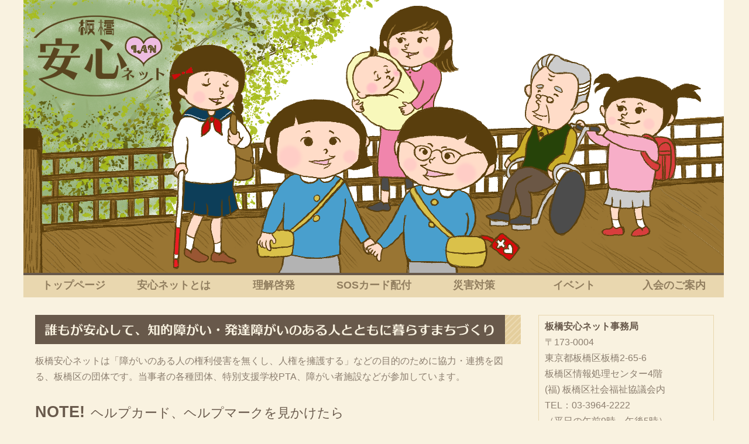

--- FILE ---
content_type: text/html
request_url: http://itabashi-anshin.net/
body_size: 7968
content:
<!DOCTYPE HTML PUBLIC "-//W3C//DTD HTML 4.01 Transitional//EN" "http://www.w3.org/TR/html4/loose.dtd">
<html lang="ja">
<head>
<meta http-equiv="Content-Type" content="text/html; charset=Shift_JIS">
<meta http-equiv="Content-Style-Type" content="text/css">
<meta http-equiv="Content-Script-Type" content="text/javascript">
<meta name="viewport" content="width=device-width, initial-scale=1">
<meta name="format-detection" content="telephone=no">
<meta name="GENERATOR" content="JustSystems Homepage Builder Version 19.0.12.0 for Windows">
<title>板橋安心ネット</title>
<link rel="stylesheet" href="hpbparts.css" type="text/css" id="hpbparts">
<link rel="stylesheet" href="container_2Aa_2c_middle.css" type="text/css" id="hpbcontainer">
<link rel="stylesheet" href="main_2Aa_2c.css" type="text/css" id="hpbmain">
<link rel="stylesheet" href="user.css" type="text/css" id="hpbuser">
<script type="text/javascript" src="jquery.min.js"><!-- hpbiptitle jQuery library --></script> <script type="text/javascript" src="move-mainnav.js">hpb-move-mainnav-js</script> </head>
<body id="hpb-template-02-01a-01" class="hpb-layoutset-01 hpb-responsive">
<div id="hpb-skip"><a href="#hpb-title">本文へスキップ</a></div>
<!-- container -->
<div id="hpb-container">
  <!-- header -->
  <div id="hpb-header">
    <div id="hpb-headerMain">
      <h1>板橋安心ネット公式サイト</h1>
    </div>
  </div>
  <!-- header end --><!-- inner -->
  <div id="hpb-inner">
    <!-- wrapper -->
    <div id="hpb-wrapper">
      <!-- page title -->
      <div id="hpb-title" class="hpb-top-image">
        <h2>誰もが安心して、知的障がい・発達障がいのある人とともに暮らすまちづくり</h2>
      </div>
      <!-- page title end --><!-- main -->
      <div id="hpb-main">
        <!-- toppage -->
        <div id="toppage">
          <p>板橋安心ネットは「障がいのある人の権利侵害を無くし、人権を擁護する」などの目的のために協力・連携を図る、板橋区の団体です。当事者の各種団体、特別支援学校PTA、障がい者施設などが参加しています。</p>
          <div id="toppage-news">
	<hr>
            <h3><span class="en">Note!</span><span class="ja">ヘルプカード、ヘルプマークを見かけたら</span></h3>
		<p>ヘルプカード、ヘルプマークを持っている人が「困っている」のを見かけた時は、カードの中面や裏面を見てあげてください。そこに「いたばしSOSカード」が貼ってあれば、その人は知的障がいか発達障がいのある人です。カードに困った時の連絡先が記載されています。どうぞ、その連絡先に電話をかけてください。よろしくお願い致します。
            &gt; <a href="sos-card.html">いたばしSOSカードの詳細はコチラ</a><br>
            <br>
            <img src="images/help-sos-card.png" width="536" height="145" border="0" alt="ヘルプカードと、いたばしSOSカード"></p>
	<hr>

            <h3><span class="en">Note!</span><span class="ja">紙芝居やります</span></h3>
		<p>５歳前後のお子さん向けに、知的障がい・発達障がいへの理解を深めてもらうふくしかみしばい『いのちってなーに？ おもいやりってなーに？』の公演活動を行っています。保育園、幼稚園ほか、お子さまが集まる施設・団体の皆さま、イベント等にお呼びください。
            &gt; <a href="handicap.html#kamishibai">ふくしかみしばいの詳細はコチラ</a><br>
            <br>
            <img src="images/kamishibai-s.png" width="536" height="178" border="0" alt="福祉紙芝居の抜粋"></p>
	<hr>

            <h3><span class="en">Note!</span><span class="ja">Facebook、元気に更新中！</span></h3>
<iframe src="https://www.facebook.com/plugins/page.php?href=https%3A%2F%2Fwww.facebook.com%2F100068680958534&tabs=timeline&width=500&height=400&small_header=false&adapt_container_width=true&hide_cover=false&show_facepile=false&appId" width="815" height="300" style="border:none;overflow:hidden" scrolling="no" frameborder="0" allowfullscreen="true" allow="autoplay; clipboard-write; encrypted-media; picture-in-picture; web-share"></iframe>
	<br><br><hr>

            <h3><span class="en">Note!</span><span class="ja">新着情報</span></h3>
            <dl>
              <dt>2023年7月28日 <dd>サイトを正式オープンしました。
            </dl>
          </div>
          <div id="pagetop"><a href="#hpb-container">このページの先頭へ</a></div>
        </div>
        <!-- toppage end -->
      </div>
      <!-- main end -->
    </div>
    <!-- wrapper end --><!-- navi -->
    <div id="hpb-nav">
      <h3 class="hpb-c-index">ナビゲーション</h3>
      <ul>
        <li id="nav-toppage"><a href="index.html"><span class="ja">トップページ</span><span class="en">トップページ</span></a>
        <li id="nav-concept"><a href="about-us.html"><span class="ja">安心ネットとは</span><span class="en">安心ネットとは</span></a>
        <li id="nav-recruit"><a href="handicap.html"><span class="ja">理解啓発</span><span class="en">理解啓発</span></a>
        <li id="nav-company"><a href="sos-card.html"><span class="ja">SOSカード配付</span><span class="en">SOSカード配付</span></a>
        <li id="nav-itemlist"><a href="guard.html"><span class="ja">災害対策</span><span class="en">災害対策</span></a>
        <li id="nav-access"><a href="event.html"><span class="ja">イベント</span><span class="en">イベント</span></a>
        <li id="nav-access"><a href="join-us.html"><span class="ja">入会のご案内</span><span class="en">入会のご案内</span></a>
      </ul>
    </div>
    <!-- navi end -->

    <!-- aside -->
    <div id="hpb-aside">
      <div id="shopinfo">
        <h3><span class="en">site&nbsp;info</span><span class="ja">拠点情報</span></h3>
        <h4>板橋安心ネット事務局</h4>
        <p>〒173-0004<br>
        東京都板橋区板橋2-65-6<br>
        板橋区情報処理センター4階<br>
        (福) 板橋区社会福祉協議会内<br>
        TEL：03-3964-2222<br>
        （平日の午前9時～午後5時）<br>
        FAX：03-3964-1176<br>        Eメール：<br>
        anshin-net□itabashishakyo.jp<br>
        （□を@にしてお送りください）</p>
      </div>

      <div id="shopinfo">
        <h3><span class="en">site&nbsp;info</span><span class="ja">加盟施設・団体</span></h3>
        <h4>加盟施設・団体</h4>
        （2025年8月現在）
        <p>板橋区手をつなぐ親の会<br>
        板橋区発達障害児者親の会 IJの会<br>
        板橋区ダウン症児･者親の会 ほほえみの会<br>
        第二たつの子保育園<br>
        東京都立板橋特別支援学校 PTA<br>
        東京都立高島特別支援学校 PTA<br>
        板橋区立赤塚福祉園<br>
        板橋区立小豆沢福祉園<br>
        板橋区立加賀福祉園<br>
        板橋区立小茂根福祉園<br>
        板橋区立高島平福祉園<br>
        板橋区立徳丸福祉園<br>
        板橋区立蓮根福祉園<br>
        板橋区立前野福祉園<br>
        板橋区立三園福祉園<br>
        板橋区障がい者就労支援センター<br>
        東京都板橋福祉工場<br>
        おおやま福祉作業所<br>
        とくまる福祉作業所<br>
        まえの福祉作業所<br>
        はすね福祉作業所<br>
        東京YWCA福祉会<br>
        ココロネ板橋<br>
        ftlビジネス・スクール／ftlビー・ワーク</p>
      </div>
      <div id="shopinfo">
        <h3><span class="en">site&nbsp;info</span><span class="ja">協力機関</span></h3>
        <h4>協力機関（団体）</h4>
        （2025年8月現在）
        <p>板橋区福祉部障がい政策課<br>
        東京都立板橋特別支援学校<br>
        東京都立高島特別支援学校<br>
        東京都立志村学園<br>
        いたばし総合ボランティアセンター<br>
        知的障がい者演劇サークルフォルテ</p>
      </div>
      <div><a href=" https://www.facebook.com/profile.php?id=100068680958534" target="_blank"><img src="images/Facebook_Logo_Primary-s.png" width="80" height="80" border="0"></a>　　<a href="https://www.instagram.com/itabashi_anshinnet/" target="_blank"><img src="images/instagram-logo-s.png" width="79" height="80" border="0"></a> </div>


    </div>
    <!-- aside end -->
  </div>
  <!-- inner end -->

  <!-- footer -->
  <div id="hpb-footer">
    <div id="hpb-footerMain">
      <p>copyright&copy;2023-&nbsp;Itabashi Safe Net&nbsp;all&nbsp;rights&nbsp;reserved.</p>
    </div>
  </div>
  <!-- footer end -->
</div>
<!-- container end --><script type="text/javascript" src="navigation.js">hpb-navigation-js</script> </body>
</html>

--- FILE ---
content_type: text/css
request_url: http://itabashi-anshin.net/container_2Aa_2c_middle.css
body_size: 7511
content:
@charset "Shift_JIS";

/* 要素リセット */
body{
    margin: 0;
    padding: 0;
    text-align: center;
    font-size: 100%;
    font-family: 'メイリオ' ,Meiryo, 'ヒラギノ角ゴ Pro W3' , 'Hiragino Kaku Gothic Pro' , 'ＭＳ Ｐゴシック' , 'Osaka' ,sans-serif;
    color: #8C7F70; /* 標準文字色 */
    background-color: #F9F2E0;
    background-image : url(fbg_2Aa.png);
    background-position: bottom left;
    background-repeat: repeat-x;
}


img{
    border-top: 0;
    border-right: 0;
    border-bottom: 0;
    border-left: 0;
}

/*--------------------------------------------------------
  レイアウト設定
--------------------------------------------------------*/

#hpb-container{
    margin-top: -1px;
    margin-right: auto;
    margin-bottom: 0;
    margin-left: auto;
    position: relative;
}

#hpb-header{
    width: 1200px;
    height: 451px;
    margin-top: 0;
    margin-right: auto;
    margin-bottom: 0;
    margin-left: auto;
    padding-top: 16px;
    padding-right: 0;
    padding-bottom: 0;
    padding-left: 0;
    overflow: hidden;
    background-image : url(hbg_2Aa.png);
    background-position: top left;
    background-repeat: no-repeat;
}


#hpb-footer{
    clear: both;
    width: 1200px;
    height: 45px;
    margin-top: 0;
    margin-right: auto;
    margin-bottom: 0;
    margin-left: auto;
}

#hpb-inner{
    position: relative;
    width: 1160px;
    margin-top: 0;
    margin-right: auto;
    margin-bottom: 0;
    margin-left: auto;
    padding-top: 0;
    padding-right: 0;
    padding-bottom: 30px;
    padding-left: 0;
    zoom: 1;
}

.hpb-layoutset-01 #hpb-inner{
    padding-top: 72px;
}

.hpb-layoutset-02 #hpb-inner{
    padding-top: 72px;
}

#hpb-inner::after{
    content: ".";
    clear: both;
    height: 0;
    display: block;
    visibility: hidden;
}

#hpb-wrapper{
    width: 830px;
    float: left;
}

.hpb-layoutset-01 #hpb-wrapper
{
}

.hpb-layoutset-02 #hpb-wrapper
{
}

#hpb-title{
    margin: 0;
}

.hpb-layoutset-01 #hpb-title
{
}

#hpb-main
{
}

.hpb-layoutset-01 #hpb-main
{
}

.hpb-layoutset-02 #hpb-main
{
}

#hpb-aside{
    width: 300px;
    float: right;
}

.hpb-layoutset-01 #hpb-aside{
    padding: 0;
}

.hpb-layoutset-02 #hpb-aside{
    padding: 0;
}

/* バナー */
#banner{
    width: 200px;
    margin-top: -1px;
    margin-bottom: 0;
    margin-left: 0;
    margin-right: 0;
    padding-top: 0;
    padding-right: 0;
    padding-bottom: 15px;
    padding-left: 0;
}

.hpb-layoutset-01 #banner
{
}

.hpb-layoutset-02 #banner
{
}

/* ナビゲーション */

#hpb-nav{
    position: absolute;
    top: 0;
    left: -20px;
    width: 1200px;
    height: 42px;
    overflow: hidden;
}

.hpb-layoutset-01 #hpb-nav
{
}

.hpb-layoutset-02 #hpb-nav
{
}

/*--------------------------------------------------------
  デザイン設定
--------------------------------------------------------*/
/* 背景設定 */

.hpb-layoutset-01
{
}

.hpb-layoutset-02
{
}

/* コンテンツ配置領域 */
/* トップページメインイメージ */

.hpb-layoutset-01 #hpb-title h2{
    width: 830px;
    height: 50px;
    margin-top: 0;
    margin-bottom: 15px;
    margin-left: 0;
    margin-right: 0;
    background-image : url(mainimg_2Aa.png);
    background-repeat: no-repeat;
    text-align: left;
    text-indent: -9999px;
    overflow: hidden;
}

/*--------------------------------------------------------
  共通パーツデザイン設定
--------------------------------------------------------*/

.hpb-layoutset-01 #toppage
{
}

/* ナビゲーション */
#hpb-nav ul{
    width: 1200px;
    display: block;
    margin-top: -1px;
    margin-right: auto;
    margin-bottom: 0;
    margin-left: auto;
    padding: 0;
    list-style-type: none;
    overflow: hidden;
}

#hpb-nav ul::after{
    content: ".";
    clear: both;
    height: 0;
    display: block;
    visibility: hidden;
}

#hpb-nav li{
    margin: 0;
    width: 171px;
    float: left;
    overflow: hidden;
}

#hpb-nav li a{
    width: 171px;
    height: 42px;
    padding: 0;
    background-image : url(navItemBg_2Aa_01.png);
    background-position: top left;
    background-repeat: no-repeat;
    display: block;
}

#hpb-nav li a:hover{
    background-image : url(navItemBg_2Aa_01-on.png);
    background-position: top left;
    background-repeat: no-repeat;
    display: block;
}

#hpb-nav li span.ja{
    display: none;
}

#hpb-nav li span.en{
    display: block;
    line-height: 42px;
    font-size: 1.1em;
    font-weight: bold;
    text-transform: uppercase;
}

#hpb-nav a:link{
    color: #917E5F;
    text-decoration: none;
}
#hpb-nav a:visited{
    color: #917E5F;
    text-decoration: none;
}
#hpb-nav a:hover{
    color: #FAF5EB;
    text-decoration: none;
}
#hpb-nav a:active{
    color: #FAF5EB;
    text-decoration: none;
}

/* =======================================================
  レスポンシブル設定
======================================================= */
@media screen and (max-width: 568px) {
	
	body{
		background-image : none;
	}

	/*--------------------------------------------------------
	  レイアウト設定
	--------------------------------------------------------*/
	#hpb-container{
		margin-top: 0px;
	}
	
	#hpb-header{
		width: 100%;
		height: auto;
		padding-top: 0px;
		padding-bottom: 10px;
		background-image : url(bannerbg_2Aa.png);
		background-repeat: repeat;
	}
	
	#hpb-footer{
		width: 100%;
		height: auto;
		background-color : #FFFFFF;
	}
	
	#hpb-inner{
		width: 100%;
		padding-bottom: 0px;
	}
	
	.hpb-layoutset-01 #hpb-inner{
		padding-top: 0px;
	}
	.hpb-layoutset-02 #hpb-inner{
		padding-top: 0px;
	}
	
	#hpb-wrapper{
		width: 100%;
		float: none;
	}
	
	.hpb-layoutset-01 #hpb-title{
		background-image : url(hbg_2Aa.png);
    background-position: top left;
    background-repeat: no-repeat;
		background-size: contain;
		padding-top: 45%;
	}
		
	#hpb-main{
		width: 96%;
		margin-left: auto;
		margin-right: auto;
		padding-bottom: 20px;
	}
	
	#hpb-aside{
		width: 96%;
		float: none;
		margin-left: auto;
		margin-right: auto;
	}
	.hpb-layoutset-01 #hpb-aside{
		padding-bottom: 20px;
	}
	.hpb-layoutset-02 #hpb-aside{
		padding-bottom: 20px;
	}
	
	/* バナー */
	#banner{
		margin-top: 0px;
		margin-left: auto;
		margin-right: auto;
		max-width: 100%;
	}
		
	/* ナビゲーション */
	
	#hpb-nav{
		position: relative;
		left: 0px;
		width: 100%;
		height: auto;
		background-color: #E9D7AF;
		border-top-color: #68594B;
		border-top-style: solid;
		border-top-width: 4px;
		border-bottom-color: #F9F2E0;
		border-bottom-style: solid;
		border-bottom-width: 1px;
	}
	
	/*--------------------------------------------------------
		デザイン設定
	--------------------------------------------------------*/
	/* コンテンツ配置領域 */
	/* トップページメインイメージ */
	
	.hpb-layoutset-01 #hpb-title h2{
		width: 100%;
		height: 45px;
		background-size: contain;
	}
	
	/*--------------------------------------------------------
		共通パーツデザイン設定
	--------------------------------------------------------*/
	
	/* ナビゲーション */
	#hpb-nav ul{
		width: 100%;
		display: none;
		margin-top: 0px;
	}
	
	#hpb-nav ul.toggled-on{
		display: block;
	}
	
	#hpb-nav li{
		width: 100%;
		float: none;
		border-top-color: #68594B;
		border-top-style: solid;
		border-top-width: 1px;
		text-align: left;
	}
	
	#hpb-nav li a{
		width: 100%;
		height: auto;
		padding-top: 10px;
		padding-right: 10px;
		padding-bottom: 10px;
		padding-left: 10px;
		background-image: none;
		box-sizing: border-box;
	}
	
	#hpb-nav li a:hover{
		background-image: none;
	}
	
	#hpb-nav li span.en{
		line-height: 1.4;
	}
	
}

--- FILE ---
content_type: text/css
request_url: http://itabashi-anshin.net/main_2Aa_2c.css
body_size: 22248
content:
@charset "Shift_JIS";

/*--------------------------------------------------------
  共通レイアウトパーツ設定
--------------------------------------------------------*/
/* ヘッダー内パーツ */

#hpb-headerMain{
    margin: 0;
}

#hpb-headerMain h1{
		color: #32271E;
    margin: 0;
    padding-top: 0;
    padding-right: 20px;
    padding-bottom: 10px;
    padding-left: 20px;
    text-align: right;
    font-weight: normal;
    line-height: 14px;
    font-size: 1em;
    color: #ffffff;
}

#hpb-headerLogo{
    width: 370px;
    float: left;
}

#hpb-headerLogo a{
    width: 345px;
    height: 50px;
    display: block;
    margin-top: 360px;
    padding: 0;
    text-align: left;
    text-indent: -9999px;
    overflow: hidden;
}

#hpb-headerExtra1{
    width: 400px;
    margin-top: -24px;
    margin-right: 0;
    margin-bottom: 0;
    margin-left: 0;
    padding: 0;
    float: right;
}

#hpb-headerExtra1 p.tel{
    /* 電話番号の文字設定 */
		color: #32271E;
    margin: 0;
    padding-top: 0;
    padding-right: 20px;
    padding-bottom: 0;
    padding-left: 0;
    font-size: 1.08em;
    line-height: 20px;
    text-align: right;
}

#hpb-headerExtra1 p.tel span{
    /* 電話番号の「TEL」文字設定 */
		color: #32271E;
    margin: 0;
    padding-top: 0;
    padding-right: 10px;
    padding-bottom: 0;
    padding-left: 0;
}

#hpb-headerExtra1 p.address{
    /* 住所文字設定 */
		color: #32271E;
    margin: 0;
    padding-top: 0;
    padding-right: 20px;
    padding-bottom: 0;
    padding-left: 0;
    font-size: 1.08em;
    line-height: 20px;
    text-align: right;
}

#hpb-headerExtra2 {
}

/* フッター内パーツ */

#hpb-footerExtra1{
    margin: 0;
    padding: 0;
    line-height: 20px;
    float: left;
}

#hpb-footerExtra1 ul{
    margin: 0;
    padding: 0;
    list-style-type: none;
    text-align: left;
}

#hpb-footerExtra1 li{
    /* フッターナビ設定 */
    margin: 0;
    padding-top: 10px;
    padding-right: 0;
    padding-bottom: 0;
    padding-left: 20px;
}

#hpb-footerExtra1 li a:link{
    color: #666666;
    text-decoration: none;
}
#hpb-footerExtra1 li a:visited{
    color: #666666;
    text-decoration: none;
}
#hpb-footerExtra1 li a:hover{
    color: #A68120;
    text-decoration: none;
}
#hpb-footerExtra1 li a:active{
    color: #A68120;
    text-decoration: none;
}

#hpb-footerMain{
    margin: 0;
    padding-top: 10px;
    padding-right: 20px;
    padding-bottom: 0;
    padding-left: 0;
    float: right;
}

#hpb-footerMain p{
    /* コピーライト文字設定 */
    margin: 0;
    padding: 0;
    line-height: 20px;
		color: #81817F;
}

#hpb-footerLogo {
}


#hpb-footerExtra2 {
}

/* サイドブロック内パーツ */
/* バナー */
#banner ul{
    width: 200px;
    margin: 0;
    padding-top: 10px;
    padding-right: 0;
    padding-bottom: 5px;
    padding-left: 0;
    list-style-type: none;
    background-image : url(bannerbg_2Aa.png);
    background-position: top left;
    background-repeat: repeat-y;
}

#banner li{
    display: block;
    width: 180px;
    margin-top: 0;
    margin-right: auto;
    margin-left: auto;
    margin-bottom: 5px;
}

#banner li a{
    display: block;
    width: 180px;
    text-align: left;
    text-indent: -9999px;
    overflow: hidden;
}

#banner a#banner-access{
    /* アクセスバナー */
    height: 30px;
    background-image : url(banner-access_2Aa.png);
    background-position: top left;
    background-repeat: no-repeat;
}

#banner a#banner-netshop{
    /* ネットショップ */
    height: 30px;
    background-image : url(banner-netshop_2Aa.png);
    background-position: top left;
    background-repeat: no-repeat;
}

#banner a#banner-category1{
    /* 商品カテゴリ1 */
    height: 30px;
    background-image : url(banner-category1_2Aa.png);
    background-position: top left;
    background-repeat: no-repeat;
}

#banner a#banner-category2{
    /* 商品カテゴリ2 */
    height: 30px;
    background-image : url(banner-category2_2Aa.png);
    background-position: top left;
    background-repeat: no-repeat;
}

#banner a#banner-category3{
    /* 商品カテゴリ3 */
    height: 30px;
    background-image : url(banner-category3_2Aa.png);
    background-position: top left;
    background-repeat: no-repeat;
}

/* 店舗情報 */

#shopinfo{
    width: 278px;
    margin-top: 0;
    margin-right: 0;
    margin-bottom: 15px;
    margin-left: 0;
    padding-top: 10px;
    padding-right: 10px;
    padding-bottom: 10px;
    padding-left: 10px;
    border-top-width: 1px;
    border-top-style: solid;
    border-top-color: #E9D7AF;
    border-right-width: 1px;
    border-right-style: solid;
    border-right-color: #E9D7AF;
    border-bottom-width: 1px;
    border-bottom-style: solid;
    border-bottom-color: #E9D7AF;
    border-left-width: 1px;
    border-left-style: solid;
    border-left-color: #E9D7AF;
}

#shopinfo h3{
    height: 1px;
    margin: 0;
    padding: 0;
    overflow: hidden;
    text-align: left;
    text-indent: -9999px;
}

#shopinfo h3 span.en {
}

#shopinfo h4{
    margin: 0;
    padding-top: 0;
    padding-right: 0;
    padding-bottom: 5px;
    padding-left: 0;
    text-align: left;
    font-size: 1em;
    line-height: 16px;
    font-weight: bold;
}

#shopinfo p{
    margin: 0;
    padding: 0;
    line-height: 1.7em;
    text-align: left;
}

/*--------------------------------------------------------
  ナビゲーションデザイン設定
--------------------------------------------------------*/


/*--------------------------------------------------------
  基本パーツデザイン設定
--------------------------------------------------------*/

#hpb-skip{
    /* ヘッダースキップの非表示 */
    height: 1px;
    margin: 0;
    padding: 0;
    overflow: hidden;
    text-align: left;
    text-indent: -9999px;
}

p{
    margin: 0;
    padding-top: 0;
    padding-right: 0;
    padding-bottom: 15px;
    padding-left: 0;
    line-height: 1.7em;
    text-align: left;
}

p.large{
    margin: 0;
    padding-top: 0;
    padding-right: 0;
    padding-bottom: 15px;
    padding-left: 0;
    line-height: 1.7em;
    font-weight: bold;
    text-align: left;
}

p.indent{
    padding-left: 15px;
}

.left{
    float: left;
}

.right{
    float: right;
}

/* リンク文字色 */
a:link{
    color: #8C7F70;
    text-decoration: underline;
}
a:visited{
    color: #8C7F70;
    text-decoration: underline;
}
a:hover{
    color: #8C7F70;
    text-decoration: none;
}
a:active{
    color: #8C7F70;
    text-decoration: none;
}

hr{
    height: 1px;
    clear: both;
    border-top-width: 1px;
    border-top-style: none;
    border-right-width: 1px;
    border-right-style: none;
    border-bottom-width: 1px;
    border-bottom-style: none;
    border-left-width: 1px;
    border-left-style: none;
}

.hpb-layoutset-02 h2{
    margin-top: 0px;
    margin-right: 0;
    margin-bottom: 15px;
    margin-left: 0;
    padding-top: 0;
    padding-right: 0;
    padding-bottom: 0;
    padding-left: 10px;
    font-size: 1.00em;
    text-align: left;
    color: #ffffff;
    background-color: #68594B;
}

.hpb-layoutset-02 h2 span.ja{
    padding: 0;
    font-size: 1.50em;
    font-weight: normal;
    line-height: 50px;
}

.hpb-layoutset-02 h2 span.en{
    padding-top: 0;
    padding-right: 0;
    padding-left: 10px;
    padding-bottom: 0;
    text-transform: uppercase;
    font-size: 1.17em;
    line-height: 50px;
}

#hpb-wrapper h3{
    margin: 0;
    padding-top: 15px;
    padding-right: 0;
    padding-bottom: 15px;
    padding-left: 0;
    text-align: left;
    font-size: 1.17em;
    line-height: 16px;
    color: #68594B;
}

h3.hpb-c-index{
    height: 1px;
    margin: 0;
    padding: 0;
    overflow: hidden;
    text-align: left;
    text-indent: -9999px;
    background: none;
}

h4{
    margin: 0;
    padding: 0;
    text-align: left;
    color: #68594B;
    font-size: 1em;
    line-height: 16px;
    font-weight: bold;
}

h5{
    margin: 0;
    padding: 0;
    text-align: left;
    color: #68594B;
    font-size: 1em;
    line-height: 16px;
    font-weight: bold;
}

table{
    margin-top: 0;
    margin-right: auto;
    margin-bottom: 0;
    margin-left: 0;
    border-collapse: collapse;
    border-top-width: 0px;
    border-top-style: solid;
    border-top-color: #C8CBB3;
    border-left-width: 0px;
    border-left-style: solid;
    border-left-color: #C8CBB3;
}

table th{
    padding-top: 8px;
    padding-right: 15px;
    padding-bottom: 8px;
    padding-left: 8px;
    text-align: left;
    font-weight: normal;
    background-color: #DEE1C8;
    border-right-width: 1px;
    border-right-style: solid;
    border-right-color: #C8CBB3;
    border-bottom-width: 1px;
    border-bottom-style: solid;
    border-bottom-color: #C8CBB3;
}

table td{
    padding-top: 8px;
    padding-right: 15px;
    padding-bottom: 8px;
    padding-left: 8px;
    text-align: left;
    border-right-width: 0px;
    border-right-style: solid;
    border-right-color: #C8CBB3;
    border-bottom-width: 0px;
    border-bottom-style: solid;
    border-bottom-color: #C8CBB3;
}

/* フォームパーツ設定 */
input.button{
    margin-top: 15px;
    margin-right: auto;
    margin-bottom: 15px;
    margin-left: auto;
}

textarea{
    width: 400px;
    height: 200px;
}

input.l{
    width: 400px;
}
input.m{
    width: 250px;
}
input.s{
    width: 150px;
}

/* メインコンテンツ内基本パーツ */

#hpb-main ul{
    margin-top: 0;
    margin-right: 0;
    margin-bottom: 15px;
    margin-left: 0;
    padding: 0;
    list-style-type: none;
}

#hpb-main ul li{
    padding-top: 7px;
    padding-right: 0;
    padding-bottom: 7px;
    padding-left: 28px;
    background-image : url(point_2Aa.png);
    background-position: 10px 13px;
    background-repeat: no-repeat;
    text-align: left;
    line-height: 1.7em;
    border-bottom-width: 1px;
    border-bottom-style: dotted;
    border-bottom-color: #695A4C;
}

#hpb-main dl{
    margin-top: 0;
    margin-right: 0;
    margin-bottom: 15px;
    margin-left: 0;
    padding: 0;
}

#hpb-main dt{
    float: left;
    margin: 0;
    padding-top: 7px;
    padding-right: 0;
    padding-bottom: 7px;
    padding-left: 0px;
    text-align: left;
    line-height: 1.7em;
    min-height: 16px;
    font-weight: normal;
    width: 170px !important;
    color: #68594B;
}

#hpb-main dd{
    margin: 0;
    padding-top: 7px;
    padding-right: 0;
    padding-bottom: 7px;
    padding-left: 170px;
    text-align: left;
    line-height: 1.7em;
    min-height: 16px;
    border-bottom-width: 1px;
    border-bottom-style: dotted;
    border-bottom-color: #695A4C;
}

*:first-child + html #hpb-main dd{
    /* for IE7 */
    padding-left: 10px;
    min-height: 20px;
}

* html #hpb-main dd{
    /* for IE6 */
    padding-left: 0px;
    height: 20px;
}

#hpb-main dl::after{
    content: ".";
    clear: both;
    height: 0;
    display: block;
    visibility: hidden;
}

#hpb-main img{
    margin-top: 0;
    margin-right: 0;
    margin-bottom: 15px;
    margin-left: 0;
}

#hpb-main img.left{
    margin-top: 0;
    margin-right: 20px;
    margin-bottom: 15px;
    margin-left: 0;
    float: left;
}

#hpb-main img.right{
    margin-top: 0;
    margin-right: 0;
    margin-bottom: 15px;
    margin-left: 20px;
    float: left;
}

#pagetop{
    margin: 0;
    padding-top: 15px;
    padding-left: 0;
    padding-bottom: 15px;
    padding-right: 0;
    text-align: left;
}

#pagetop a{
    /* 先頭に戻るボタンの左右設定 */
    display: block;
    width: 135px;
    height: 20px;
    margin-top: 0;
    margin-right: 0;
    margin-bottom: 0;
    margin-left: auto;
    background-image : url(returnTop_2Aa.png);
    background-position: top left;
    background-repeat: no-repeat;
    text-align: left;
    text-indent: -9999px;
    overflow: hidden;
}

/* トップページ デザイン定義 */

#hpb-wrapper #toppage-item h3{
    margin: 0;
    padding-top: 15px;
    padding-right: 0;
    padding-left: 0;
    padding-bottom: 10px;
}

#hpb-wrapper #toppage-item h3 span.en{
    padding: 0;
    text-transform: uppercase;
    font-size: 1.42em;
    line-height: 20px;
    color: #68594B;
    font-weight: bold;
}

#hpb-wrapper #toppage-item h3 span.ja{
    padding-top: 0;
    padding-right: 0;
    padding-left: 10px;
    padding-bottom: 0;
    font-size: 1.17em;
    line-height: 20px;
    color: #68594B;
    font-weight: normal;
}

#hpb-wrapper #toppage-item .itemlist{
    margin: 0;
}

#hpb-wrapper #toppage-item .itemlist::after{
    content: ".";
    clear: both;
    height: 0;
    display: block;
    visibility: hidden;
}

#hpb-wrapper #toppage-item .itemlist .item{
    width: 297px;
    margin-top: 0;
    margin-right: 8px;
    margin-bottom: 15px;
    margin-left: 8px;
    padding-top: 24px;
    padding-right: 0;
    padding-bottom: 24px;
    padding-left: 0;
    border-top-width: 1px;
    border-top-style: solid;
    border-top-color: #E9D7AF;
    border-right-width: 1px;
    border-right-style: solid;
    border-right-color: #E9D7AF;
    border-bottom-width: 1px;
    border-bottom-style: solid;
    border-bottom-color: #E9D7AF;
    border-left-width: 1px;
    border-left-style: solid;
    border-left-color: #E9D7AF;
    float: left;
}

#hpb-wrapper #toppage-item .itemlist .item img{
    margin-top: 0;
    margin-right: auto;
    margin-bottom: 5px;
    margin-left: auto;
}

#hpb-wrapper #toppage-item .itemlist .item .itemdata{
    width: 250px;
    margin-top: 0;
    margin-right: auto;
    margin-bottom: 0;
    margin-left: auto;
}

#hpb-wrapper #toppage-item .itemlist .item .itemdata h4{
    margin: 0;
    padding-top: 5px;
    padding-right: 0;
    padding-bottom: 5px;
    padding-left: 18px;
    background-image : url(point2_2Aa.png);
    background-position: 6px 8px;
    background-repeat: no-repeat;
    text-align: left;
    line-height: 16px;
    font-weight: bold;
}

#hpb-wrapper #toppage-item .itemlist .item .itemdata h5{
    margin: 0;
    padding-top: 0;
    padding-right: 0;
    padding-bottom: 5px;
    padding-left: 0;
    text-align: right;
    line-height: 16px;
    font-weight: bold;
}

#hpb-wrapper #toppage-item .itemlist .item .itemdata p{
    margin: 0;
    padding: 0;
    line-height: 16px;
    text-align: left;
}

#hpb-wrapper #toppage-news h3{
    margin: 0;
    padding-top: 5px;
    padding-right: 0;
    padding-left: 0;
    padding-bottom: 5px;
}

#hpb-wrapper #toppage-news h3 span.en{
    padding: 0;
    text-transform: uppercase;
    font-size: 1.42em;
    line-height: 20px;
    color: #68594B;
    font-weight: bold;
}

#hpb-wrapper #toppage-news h3 span.ja{
    padding-top: 0;
    padding-right: 0;
    padding-left: 10px;
    padding-bottom: 0;
    font-size: 1.17em;
    line-height: 20px;
    color: #68594B;
    font-weight: normal;
}

/* アクセスページ デザイン定義 */

#access{
    text-align: left;
}

/* 商品紹介ページ デザイン定義 */

#item .itemlist{
    width: 600px;
    margin-top: 0;
    margin-right: auto;
    margin-bottom: 0;
    margin-left: auto;
}

#item .itemlist::after{
    content: ".";
    clear: both;
    height: 0;
    display: block;
    visibility: hidden;
}

#item .itemlist .item{
    width: 178px;
    margin-top: 0;
    margin-right: 10px;
    margin-bottom: 15px;
    margin-left: 10px;
    padding-top: 9px;
    padding-right: 0;
    padding-bottom: 9px;
    padding-left: 0;
    border-top-width: 1px;
    border-top-style: solid;
    border-top-color: #E9D7AF;
    border-right-width: 1px;
    border-right-style: solid;
    border-right-color: #E9D7AF;
    border-bottom-width: 1px;
    border-bottom-style: solid;
    border-bottom-color: #E9D7AF;
    border-left-width: 1px;
    border-left-style: solid;
    border-left-color: #E9D7AF;
    float: left;
}

#item .itemlist .item img{
    margin-top: 0;
    margin-right: auto;
    margin-bottom: 0;
    margin-left: auto;
}

#item .itemlist .item .itemdata{
    width: 160px;
    margin-top: 0;
    margin-right: auto;
    margin-bottom: 0;
    margin-left: auto;
}

#item .itemlist .item .itemdata h4{
    margin: 0;
    padding-top: 5px;
    padding-right: 0;
    padding-bottom: 5px;
    padding-left: 18px;
    background-image : url(point2_2Aa.png);
    background-position: 6px 8px;
    background-repeat: no-repeat;
    text-align: left;
    line-height: 16px;
    font-weight: bold;
}

#item .itemlist .item .itemdata h5{
    margin: 0;
    padding-top: 0;
    padding-right: 0;
    padding-bottom: 5px;
    padding-left: 0;
    text-align: right;
    line-height: 16px;
    font-weight: bold;
}

#item .itemlist .item .itemdata p{
    margin: 0;
    padding: 0;
    line-height: 16px;
    text-align: left;
}

#item #nbanner{
    width: 600px;
    margin-top: 0;
    margin-right: auto;
    margin-bottom: 0;
    margin-left: auto;
    padding-top: 15px;
    padding-right: 0;
    padding-bottom: 15px;
    padding-left: 0;
}

#item #nbanner a{
    width: 600px;
    height: 45px;
    display: block;
    text-align: left;
    text-indent: -9999px;
    overflow: hidden;
    background-image : url(banner-netshop2_2Aa.png);
    background-position: top left;
    background-repeat: no-repeat;
}

/* =======================================================
  レスポンシブル設定
======================================================= */
@media screen and (max-width: 568px) {

	/*--------------------------------------------------------
	  共通レイアウトパーツ設定
	--------------------------------------------------------*/
	/* ヘッダー内パーツ */

	#hpb-headerMain h1{
		padding-top: 5px;
		padding-right: 5px;
		padding-bottom: 5px;
		padding-left: 5px;
		line-height: 1.4;
	}
	
	#hpb-headerLogo{
		width: 98%;
		float: none;
		margin-right: auto;
		margin-left: auto;
	}

	#hpb-headerLogo a{
		margin-top: 10px;
		margin-right: auto;
		margin-bottom: 10px;
		margin-left: auto;
		background-position: top center;
		background-size: contain;
		max-width: 100%;
	}
	
	#hpb-headerExtra1{
		width: 98%;
		margin-top: 0px;
		margin-right: auto;
		margin-left: auto;
		float: none;
	}
	
	#hpb-headerExtra1 p.tel{
		padding-right: 0px;
	}
	
	#hpb-headerExtra1 p.tel span{
		/* 電話番号の「TEL」文字設定 */
		padding-right: 0px;
		display: block;
	}
	
	#hpb-headerExtra1 p.address{
		padding-right: 0px;
	}
	
	/* フッター内パーツ */
	
	#hpb-footerExtra1{
		float: none;
	}
	
	#hpb-footerExtra1 ul{
		width: 98%;
		margin-right: auto;
		margin-left: auto;
	}
	
	#hpb-footerExtra1 li{
		/* フッターナビ設定 */
		padding-bottom: 10px;
		display: inline-block;
	}
	
	#hpb-footerMain{
		padding-right: 0px;
		padding-bottom: 10px;
		float: none;
	}
	
	#hpb-footerMain p{
		/* コピーライト文字設定 */
		padding-right: 5px;
		padding-left: 5px;
		line-height: 1.4;
		text-align: center;
		word-break: break-all;
	}
	
	/* サイドブロック内パーツ */
	/* バナー */
	
	#banner ul{
		max-width: 100%;
		margin-right: auto;
		margin-left: auto;
	}
	
	#banner li{
		max-width: 100%;
	}
	
	#banner li a{
		max-width: 100%;
		margin-left: auto;
		margin-right: auto;
	}
	
	#banner a#banner-access{
		/* アクセスバナー */
		background-position: top center;
		background-size: contain;
	}
	
	#banner a#banner-netshop{
		/* ネットショップ */
		background-position: top center;
		background-size: contain;
	}
	
	#banner a#banner-category1{
		/* 商品カテゴリ1 */
		background-position: top center;
		background-size: contain;
	}
	
	#banner a#banner-category2{
		/* 商品カテゴリ2 */
		background-position: top center;
		background-size: contain;
	}
	
	#banner a#banner-category3{
		/* 商品カテゴリ3 */
		background-position: top center;
		background-size: contain;
	}
	
	/* 店舗情報 */
	
	#shopinfo{
		max-width: 100%;
		margin-left: auto;
		margin-right: auto;
		box-sizing: border-box;
	}
		
	/*--------------------------------------------------------
		ナビゲーションデザイン設定
	--------------------------------------------------------*/
	#hpb-nav h3.hpb-c-index{
		width: 27px;
		height: 20px;
		background-image : url(btn_menu.png);
		background-position: top left;
		background-repeat: no-repeat;
		margin-left: 10px;
		margin-top: 10px;
		margin-bottom: 10px;
		overflow: hidden;
		text-indent: -9999px;
		cursor: pointer;
	}
	
	/*--------------------------------------------------------
		基本パーツデザイン設定
	--------------------------------------------------------*/
	
	.hpb-layoutset-02 h2{
		padding-top: 12px;
		padding-bottom: 12px;
		padding-left: 0px;
		word-break: break-all;
	}
	
	.hpb-layoutset-02 h2 span.ja{
		padding-left: 10px;
		display: inline-block;
		line-height: 1.4;
	}
	
	.hpb-layoutset-02 h2 span.en{
		display: inline-block;
		line-height: 1.4;
	}
	
	table{
		width: 100%;
		margin-left: auto;
		box-sizing: border-box;
	}
	
	/* フォームパーツ設定 */
	textarea{
		width: 96%;
	}
	
	input.l{
		width: 96%;
	}
	input.m{
		width: 60%;
	}
	input.s{
		width: 30%;
	}
	
	/* メインコンテンツ内基本パーツ */

	#hpb-main dt{
		float: none;
		padding-bottom: 0px;
		max-width: 100%;
		box-sizing: border-box;
	}
	#hpb-main dd{
		padding-left: 0px;
	}
	
	#hpb-main img.left{
		margin-right: 0px;
		float: none;
	}
	
	#hpb-main img.right{
		margin-left: 0px;
		float: none;
	}

	
	/* トップページ デザイン定義 */
	
	#hpb-wrapper #toppage-item h3{
		padding-top: 10px;
	}
	
	#hpb-wrapper #toppage-item h3 span.en{
		padding-right: 10px;
		line-height: 1.4;
		display: inline-block;
	}
	
	#hpb-wrapper #toppage-item h3 span.ja{
		padding-left: 0px;
		line-height: 1.4;
		display: inline-block;
	}
	
	#hpb-wrapper #toppage-item .itemlist .item{
		margin-right: auto;
		margin-left: auto;
		float: none;
		max-width: 100%;
		box-sizing: border-box;
	}
	
	#hpb-wrapper #toppage-item .itemlist .item .itemdata{
		max-width: 100%;
	}
	
	#hpb-wrapper #toppage-news h3 span.en{
		padding-right: 10px;
		line-height: 1.4;
		display: inline-block;
	}
	
	#hpb-wrapper #toppage-news h3 span.ja{
		padding-left: 0px;
		line-height: 1.4;
		display: inline-block;
	}
	
	/* 商品紹介ページ デザイン定義 */
	
	#item .itemlist{
		width: 100%;
		text-align: left;
	}
	
	#item .itemlist .item{
		margin-right: 2%;
		margin-left: 2%;
		float: none;
		max-width: 96%;
		display: inline-block;
		text-align: center;
		vertical-align: top;
		box-sizing: border-box;
	}
	
	#item .itemlist .item .itemdata{
		max-width: 100%;
	}
	
	#item #nbanner{
		width: 100%;
	}
	#item #nbanner a{
		max-width: 100%;
		background-position: top center;
		background-size: contain;
		margin-right: auto;
		margin-left: auto;
	}

}

--- FILE ---
content_type: text/css
request_url: http://itabashi-anshin.net/user.css
body_size: 1091
content:
@charset "Shift_JIS";

/*--------------------------------------------------------
  フルCSSプロフェッショナルテンプレート部品設定
--------------------------------------------------------*/

.hpb-parts-cnt-style {
    border-color: #E9D7AF;
}

.hpb-parts-hl-style {
    padding: 0.5em 0.2em !important;
    margin: 0.5em 0px !important;
    border-color: #E9D7AF;
}

.hpb-parts-cbox-style {
    border-color: #E9D7AF;
}

.hpb-parts-hr-style {
    border-color: #E9D7AF;
}

.hpb-parts-pbox-style {
    border-color: #E9D7AF;
}
.hpb-parts-pbox-style img {
    margin: 0px !important;
}

.hpb-parts-blist-style {
    border-color: #E9D7AF;
}
a.hpb-parts-blist-style:link {
    color: #666666;
}
a.hpb-parts-blist-style:visited {
    color: #666666;
}
a.hpb-parts-blist-style:hover {
    color: #68594B;
}
a.hpb-parts-blist-style:active {
    color: #68594B;
}

/*--------------------------------------------------------
  ユーザー設定スタイル
--------------------------------------------------------*/
h4.ake { padding-bottom : 10px; }
h4.ake2 {
 padding-top : 10px; 
 padding-bottom : 10px; 
}
